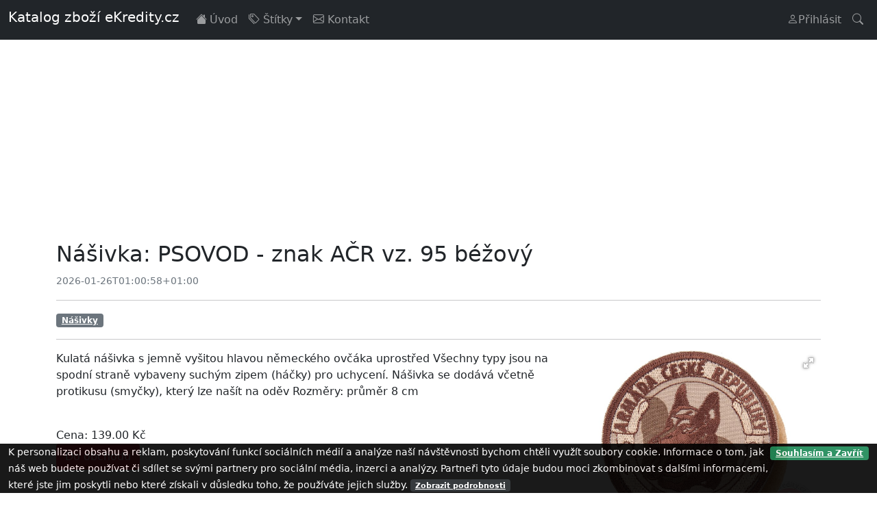

--- FILE ---
content_type: text/html; charset=utf-8
request_url: https://ekredity.cz/post/show/nasivka-psovod-znak-acr-vz-95-bezovy
body_size: 3720
content:
<!DOCTYPE html>
<html lang=cs dir="ltr">
<!-- User-agent:Mozilla/5.0 (Macintosh; Intel Mac OS X 10_15_7) AppleWebKit/537.36 (KHTML, like Gecko) Chrome/131.0.0.0 Safari/537.36; ClaudeBot/1.0; +claudebot@anthropic.com)-->
<head>
	<!-- Global site tag (gtag.js) - Google Analytics -->
	<script async src="https://www.googletagmanager.com/gtag/js?id=G-G00YTJ4G01"></script>
	<script>
		window.dataLayer = window.dataLayer || [];
		function gtag() {
			dataLayer.push(arguments);
		}
		gtag('js', new Date());
			gtag('config', G-G00YTJ4G01);
	</script>
	<meta charset="utf-8">
	
	<meta name="description" content="Nášivka: PSOVOD - znak AČR vz. 95 béžový - Katalog zboží eKredity.cz vyhledává, kategorizuje a shromažďuje nabídku z různých e-shopů na jednom místě.">
	<meta name="keywords" content="ekredity katalog, kabelky,dámské kabelky,italské kabelky,batohy,cestovní zavazadla,deštníky">
	<meta name="author" content="Petr Polák - PolákWeb">
		<meta name="robots" content="index, follow">
	<meta name="viewport" content="width=device-width, initial-scale=1, shrink-to-fit=no">
	<title>    Nášivka: PSOVOD - znak AČR vz. 95 béžový
 | Katalog zboží eKredity.cz</title>
	<meta name="google-site-verification" content="jp9gJ-DfcPnpxahmSPlJJtx4TkWBGa5j7EVEyPz4Usk">
		<link rel="stylesheet" href="/webtemp/my-bundle.css?v=1664168716"> 
	<link rel="apple-touch-icon" sizes="180x180" href="/apple-touch-icon.png?v=vMO5kjr5Ld">
	<link rel="icon" type="image/png" sizes="32x32" href="/favicon-32x32.png?v=vMO5kjr5Ld">
	<link rel="icon" type="image/png" sizes="16x16" href="/favicon-16x16.png?v=vMO5kjr5Ld">
	<link rel="manifest" href="/manifest.json?v=vMO5kjr5Ld">
	<link rel="mask-icon" href="/safari-pinned-tab.svg?v=vMO5kjr5Ld" color="#5bbad5">
	<link rel="shortcut icon" href="/favicon.ico?v=vMO5kjr5Ld">
	<meta name="theme-color" content="#ffffff">
	<link rel="alternate" type="application/rss+xml" title="RSS kanál" href="/feed">
	<script async src="//pagead2.googlesyndication.com/pagead/js/adsbygoogle.js"></script>
	<script>
	(adsbygoogle = window.adsbygoogle || []).push({
		google_ad_client: "ca-pub-1699766065521205",
		enable_page_level_ads: true
	});
	</script>
</head>
<body>
<nav class="navbar navbar-expand-md navbar-dark fixed-top bg-dark"> 
	<div class="container-fluid">
		<h1 class="navbar-brand"><a class="text-decoration-none text-white" href="/">Katalog zboží eKredity.cz</a></h1>
		<button class="navbar-toggler" type="button" data-bs-toggle="collapse" data-bs-target="#navbarCollapse" aria-controls="navbarCollapse" aria-expanded="false" aria-label="Toggle navigation"><span class="navbar-toggler-icon"></span></button>
		<div class="collapse navbar-collapse" id="navbarCollapse">
			<ul class="navbar-nav me-auto mb-2 mb-md-0">
				<li class="nav-item">
					<a	class="nav-link " href="/"><i class="bi-house-fill me-1"></i>Úvod
					</a>
				</li>
				<li class="nav-item dropdown">
				<a class="nav-link dropdown-toggle" href="#" id="dropdown01" data-bs-toggle="dropdown" aria-expanded="false"><i class="bi bi-tags"></i> Štítky</a>
					<ul class="dropdown-menu dropdown-menu-dark" aria-labelledby="dropdown01">
					<li>
						<a
							class="dropdown-item "  href="/tag/show/batohy"><i class="bi-tag-fill text-primary"></i>Batohy
						</a>
					</li>
					<li>
						<a
							class="dropdown-item "  href="/tag/show/bivakovaci-pytle"><i class="bi-tag-fill text-success"></i>Bivakovací pytle
						</a>
					</li>
					<li>
						<a
							class="dropdown-item "  href="/tag/show/bundy-nezateplene"><i class="bi-tag-fill text-danger"></i>Bundy - nezateplené
						</a>
					</li>
					<li>
						<a
							class="dropdown-item "  href="/tag/show/bundy-zateplene"><i class="bi-tag-fill text-danger"></i>Bundy - zateplené
						</a>
					</li>
					<li>
						<a
							class="dropdown-item "  href="/tag/show/cepice"><i class="bi-tag-fill text-danger"></i>Čepice
						</a>
					</li>
					<li>
						<a
							class="dropdown-item "  href="/tag/show/karimatky"><i class="bi-tag-fill text-success"></i>Karimatky
						</a>
					</li>
					<li>
						<a
							class="dropdown-item "  href="/tag/show/ksiltovky"><i class="bi-tag-fill text-danger"></i>Kšiltovky
						</a>
					</li>
					<li>
						<a
							class="dropdown-item "  href="/tag/show/lana"><i class="bi-tag-fill text-dark"></i>Lana
						</a>
					</li>
					<li>
						<a
							class="dropdown-item "  href="/tag/show/ledvinky"><i class="bi-tag-fill text-info"></i>Ledvinky
						</a>
					</li>
					<li>
						<a
							class="dropdown-item "  href="/tag/show/nasivky"><i class="bi-tag-fill text-secondary"></i>Nášivky
						</a>
					</li>
					<li>
						<a
							class="dropdown-item "  href="/tag/show/nastroje-kombinovane"><i class="bi-tag-fill text-dark"></i>Nástroje kombinované
						</a>
					</li>
					<li>
						<a
							class="dropdown-item "  href="/tag/show/noze"><i class="bi-tag-fill text-dark"></i>Nože
						</a>
					</li>
					<li>
						<a
							class="dropdown-item "  href="/tag/show/opasky-remeny"><i class="bi-tag-fill text-secondary"></i>Opasky, řemeny
						</a>
					</li>
					<li>
						<a
							class="dropdown-item "  href="/tag/show/outdoorove-nadobi"><i class="bi-tag-fill text-warning"></i>Outdoorové nádobí
						</a>
					</li>
					<li>
						<a
							class="dropdown-item "  href="/tag/show/pouzdra"><i class="bi-tag-fill text-secondary"></i>Pouzdra
						</a>
					</li>
					<li>
						<a
							class="dropdown-item "  href="/tag/show/saly"><i class="bi-tag-fill text-danger"></i>Šály
						</a>
					</li>
					<li>
						<a
							class="dropdown-item "  href="/tag/show/satky"><i class="bi-tag-fill text-danger"></i>Šátky
						</a>
					</li>
					<li>
						<a
							class="dropdown-item "  href="/tag/show/snury-a-provazky"><i class="bi-tag-fill text-dark"></i>Šňůry a provázky
						</a>
					</li>
					<li>
						<a
							class="dropdown-item "  href="/tag/show/spacaky"><i class="bi-tag-fill text-success"></i>Spacáky
						</a>
					</li>
					<li>
						<a
							class="dropdown-item "  href="/tag/show/stany"><i class="bi-tag-fill text-success"></i>Stany
						</a>
					</li>
					<li>
						<a
							class="dropdown-item "  href="/tag/show/svitilny"><i class="bi-tag-fill text-warning"></i>Svítilny
						</a>
					</li>
					<li>
						<a
							class="dropdown-item "  href="/tag/show/tasky"><i class="bi-tag-fill text-primary"></i>Tašky
						</a>
					</li>
					<li>
						<a
							class="dropdown-item "  href="/tag/show/termosky"><i class="bi-tag-fill text-warning"></i>Termosky
						</a>
					</li>
					<li>
						<a
							class="dropdown-item "  href="/tag/show/zidle-sedatka"><i class="bi-tag-fill text-success"></i>Židle, sedátka
						</a>
					</li>
					</ul>
				</li>
				<li class="nav-item">
					<a	class="nav-link " href="/contact/"><i class="bi bi-envelope"></i>
						Kontakt
					</a>
				</li>
			</ul>
			<ul class="navbar-nav">
						<li class="nav-item">
							<a class="nav-link " href="/sign/in"><i class="bi bi-person"></i>Přihlásit </a>
						</li>

					<li class="nav-item">
						<a	class="nav-link " href="/search/"><i class="bi-search"></i></a>
					</li>
			</ul>

		</div>
	</div>
</nav>

	<main>
		<div class="container">
			<div class="row">
				<div class="col-12 mt-1 mb-1">
						<script async src="//pagead2.googlesyndication.com/pagead/js/adsbygoogle.js"></script>
						<!-- PW-press @layout-top -->
						<ins class="adsbygoogle"
							 style="display:block"
							 data-ad-client="ca-pub-1699766065521205"
							 data-ad-slot="1764668816"
							 data-ad-format="auto"></ins>
						<script>
		(adsbygoogle = window.adsbygoogle || []).push({});
						</script>
				</div>
			</div>
			<div class="row">
<div class="col-12">
    <h2>Nášivka: PSOVOD - znak AČR vz. 95 béžový</h2>
    <small class="text-muted">2026-01-26T01:00:58+01:00</small>
		<hr><a class="badge bg-secondary" href="/tag/show/nasivky"><strong>Nášivky</strong></a><hr>

	<div class="ms-3 img-fluid float-end fotorama" style="max-width: 33%" data-allowfullscreen="true" data-bs-toggle="tooltip"  title="Nášivka: PSOVOD - znak AČR vz. 95 béžový">
		<img src="/localmedia/nasivka-psovod-znak-acr-vz-95-bezovy.jpg" class="" alt="nasivka-psovod-znak-acr-vz-95-bezovy.jpg" title="Nášivka: PSOVOD - znak AČR vz. 95 béžový">
	</div>

	<p>Kulatá nášivka s jemně vyšitou hlavou německého ovčáka uprostřed
Všechny typy jsou na spodní straně vybaveny suchým zipem (háčky) pro
uchycení. Nášivka se dodává včetně protikusu (smyčky), který lze
našít na oděv Rozměry: průměr 8 cm<br>
</p>
<br>
Cena: 139.00 Kč<br>
<a
href="https://ehub.cz/system/scripts/click.php?a_aid=c78a888d&amp;a_bid=dd1fb6a9&amp;desturl=https%3A%2F%2Fwww.armyshop.cz%2Fnasivka-psovod-znak-acr-vz-95-bezovy"
class="btn btn-danger">Do obchodu</a>


</div>
			</div>
			<div class="col-12 mb-2">
					<script async src="//pagead2.googlesyndication.com/pagead/js/adsbygoogle.js"></script>
					<!-- PW-press @layout-bottom -->
					<ins class="adsbygoogle"
						 style="display:block"
						 data-ad-client="ca-pub-1699766065521205"
						 data-ad-slot="4177645288"
						 data-ad-format="auto"></ins>
					<script>
		(adsbygoogle = window.adsbygoogle || []).push({});
					</script>
			</div>
		</div> <!-- /container -->
	</main>

<div class="container">
	<footer class="py-5">
		<div class="row">
			<div class="col-3">
				<h5>Podmínky použití</h5>
				<ul class="nav flex-column">
					<li class="nav-item mb-2"><a class="nav-link p-0 text-muted" href="/policies/privacy">Zásady ochrany osobních údajů</a></li>
					<li class="nav-item mb-2"><a class="nav-link p-0 text-muted" href="/policies/terms">Smluvní podmínky</a></li>
				</ul>
			</div>
			<div class="col-3">
				<h5>Server</h5>
				<ul class="nav flex-column">
					<li class="nav-item mb-2"><a class="nav-link p-0 text-muted" href="https://hosting.wedos.com?ap=pfODuA">WEDOS Internet, a.s.</a></li>
					<li class="nav-item mb-2"><a class="nav-link p-0 text-muted" href="https://polakweb.com/tag/show/pw-press-cms">PW-Press CMS</a></li>
				</ul>
			</div>
			<div class="col-4 offset-1">
				<h5>Přihlaste se k odběru našeho RSS kanálu</h5>
				<p>Abyste viděli, kdykoli se objeví něco nového.</p>
				<div class="d-flex w-100 gap-2">
					<ul class="nav flex-column">
						<li class="nav-item mb-2">
							<a class="pwp-rss" href="/feed"><i class="bi-rss-fill me-1"></i>RSS v češtině</a>
						</li>
					</ul>
				</div>
			</div>
		</div>
		<div class="d-flex justify-content-between py-4 my-4 border-top">
			<p>Copyright &copy; 2014 - 2026 Petr Polák-
			<a class="text-muted" href="https://ekredity.cz">PolakWeb.com</a>.
			Všechna práva vyhrazena. <a class="btn btn-outline-secondary btn-sm" href="#top">▲</a></p>
		</div>
	</footer>
</div>

<div class="container-fluid fixed-bottom opaci-background">
		<div class="row">
		<div class="col-12">
			<a class="badge bg-success float-end mt-1" href="/post/show/nasivka-psovod-znak-acr-vz-95-bezovy?do=CreateCookies">Souhlasím a Zavřít</a>
			<small>K personalizaci obsahu a reklam, poskytování funkcí sociálních médií a analýze naší návštěvnosti bychom chtěli využít soubory cookie. Informace o tom, jak náš web budete používat či sdílet se svými partnery pro sociální média, inzerci a analýzy. Partneři tyto údaje budou moci zkombinovat s dalšími informacemi, které jste jim poskytli nebo které získali v důsledku toho, že používáte jejich služby. <a class="badge bg-dark" href="/policies/privacy">Zobrazit podrobnosti</a></small>
		</div>
	</div>
</div>
		<script src="https://www.google.com/recaptcha/api.js?render=explicit"></script>
		<script src="/webtemp/my-bundle.js?v=1664168716"></script> 

</body>
</html><!-- (0.03 s) -->


--- FILE ---
content_type: text/html; charset=utf-8
request_url: https://www.google.com/recaptcha/api2/aframe
body_size: -87
content:
<!DOCTYPE HTML><html><head><meta http-equiv="content-type" content="text/html; charset=UTF-8"></head><body><script nonce="x-twbFk-6EyYdI81PycQlg">/** Anti-fraud and anti-abuse applications only. See google.com/recaptcha */ try{var clients={'sodar':'https://pagead2.googlesyndication.com/pagead/sodar?'};window.addEventListener("message",function(a){try{if(a.source===window.parent){var b=JSON.parse(a.data);var c=clients[b['id']];if(c){var d=document.createElement('img');d.src=c+b['params']+'&rc='+(localStorage.getItem("rc::a")?sessionStorage.getItem("rc::b"):"");window.document.body.appendChild(d);sessionStorage.setItem("rc::e",parseInt(sessionStorage.getItem("rc::e")||0)+1);localStorage.setItem("rc::h",'1769490168661');}}}catch(b){}});window.parent.postMessage("_grecaptcha_ready", "*");}catch(b){}</script></body></html>